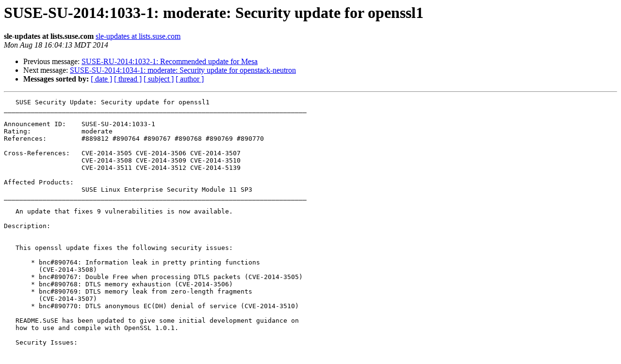

--- FILE ---
content_type: text/html
request_url: https://lists.suse.com/pipermail/sle-updates/2014-August/002165.html
body_size: 8104
content:
<!DOCTYPE HTML PUBLIC "-//W3C//DTD HTML 4.01 Transitional//EN">
<HTML>
 <HEAD>
   <TITLE> SUSE-SU-2014:1033-1: moderate: Security update for openssl1
   </TITLE>
   <LINK REL="Index" HREF="index.html" >
   <LINK REL="made" HREF="mailto:sle-updates%40lists.suse.com?Subject=Re%3A%20SUSE-SU-2014%3A1033-1%3A%20moderate%3A%20Security%20update%20for%20openssl1&In-Reply-To=%3C20140818220414.00C09321A1%40maintenance.suse.de%3E">
   <META NAME="robots" CONTENT="index,nofollow">
   <style type="text/css">
       pre {
           white-space: pre-wrap;       /* css-2.1, curent FF, Opera, Safari */
           }
   </style>
   <META http-equiv="Content-Type" content="text/html; charset=us-ascii">
   <LINK REL="Previous"  HREF="002164.html">
   <LINK REL="Next"  HREF="002166.html">
 </HEAD>
 <BODY BGCOLOR="#ffffff">
   <H1>SUSE-SU-2014:1033-1: moderate: Security update for openssl1</H1>
    <B>sle-updates at lists.suse.com</B> 
    <A HREF="mailto:sle-updates%40lists.suse.com?Subject=Re%3A%20SUSE-SU-2014%3A1033-1%3A%20moderate%3A%20Security%20update%20for%20openssl1&In-Reply-To=%3C20140818220414.00C09321A1%40maintenance.suse.de%3E"
       TITLE="SUSE-SU-2014:1033-1: moderate: Security update for openssl1">sle-updates at lists.suse.com
       </A><BR>
    <I>Mon Aug 18 16:04:13 MDT 2014</I>
    <P><UL>
        <LI>Previous message: <A HREF="002164.html">SUSE-RU-2014:1032-1: Recommended update for Mesa
</A></li>
        <LI>Next message: <A HREF="002166.html">SUSE-SU-2014:1034-1: moderate: Security update for openstack-neutron
</A></li>
         <LI> <B>Messages sorted by:</B> 
              <a href="date.html#2165">[ date ]</a>
              <a href="thread.html#2165">[ thread ]</a>
              <a href="subject.html#2165">[ subject ]</a>
              <a href="author.html#2165">[ author ]</a>
         </LI>
       </UL>
    <HR>  
<!--beginarticle-->
<PRE>   SUSE Security Update: Security update for openssl1
______________________________________________________________________________

Announcement ID:    SUSE-SU-2014:1033-1
Rating:             moderate
References:         #889812 #890764 #890767 #890768 #890769 #890770 
                    
Cross-References:   CVE-2014-3505 CVE-2014-3506 CVE-2014-3507
                    CVE-2014-3508 CVE-2014-3509 CVE-2014-3510
                    CVE-2014-3511 CVE-2014-3512 CVE-2014-5139
                   
Affected Products:
                    SUSE Linux Enterprise Security Module 11 SP3
______________________________________________________________________________

   An update that fixes 9 vulnerabilities is now available.

Description:


   This openssl update fixes the following security issues:

       * bnc#890764: Information leak in pretty printing functions
         (CVE-2014-3508)
       * bnc#890767: Double Free when processing DTLS packets (CVE-2014-3505)
       * bnc#890768: DTLS memory exhaustion (CVE-2014-3506)
       * bnc#890769: DTLS memory leak from zero-length fragments
         (CVE-2014-3507)
       * bnc#890770: DTLS anonymous EC(DH) denial of service (CVE-2014-3510)

   README.SuSE has been updated to give some initial development guidance on
   how to use and compile with OpenSSL 1.0.1.

   Security Issues:

       * CVE-2014-5139
         &lt;<A HREF="http://cve.mitre.org/cgi-bin/cvename.cgi?name=CVE-2014-5139">http://cve.mitre.org/cgi-bin/cvename.cgi?name=CVE-2014-5139</A>&gt;
       * CVE-2014-3505
         &lt;<A HREF="http://cve.mitre.org/cgi-bin/cvename.cgi?name=CVE-2014-3505">http://cve.mitre.org/cgi-bin/cvename.cgi?name=CVE-2014-3505</A>&gt;
       * CVE-2014-3506
         &lt;<A HREF="http://cve.mitre.org/cgi-bin/cvename.cgi?name=CVE-2014-3506">http://cve.mitre.org/cgi-bin/cvename.cgi?name=CVE-2014-3506</A>&gt;
       * CVE-2014-3507
         &lt;<A HREF="http://cve.mitre.org/cgi-bin/cvename.cgi?name=CVE-2014-3507">http://cve.mitre.org/cgi-bin/cvename.cgi?name=CVE-2014-3507</A>&gt;
       * CVE-2014-3508
         &lt;<A HREF="http://cve.mitre.org/cgi-bin/cvename.cgi?name=CVE-2014-3508">http://cve.mitre.org/cgi-bin/cvename.cgi?name=CVE-2014-3508</A>&gt;
       * CVE-2014-3509
         &lt;<A HREF="http://cve.mitre.org/cgi-bin/cvename.cgi?name=CVE-2014-3509">http://cve.mitre.org/cgi-bin/cvename.cgi?name=CVE-2014-3509</A>&gt;
       * CVE-2014-3510
         &lt;<A HREF="http://cve.mitre.org/cgi-bin/cvename.cgi?name=CVE-2014-3510">http://cve.mitre.org/cgi-bin/cvename.cgi?name=CVE-2014-3510</A>&gt;
       * CVE-2014-3511
         &lt;<A HREF="http://cve.mitre.org/cgi-bin/cvename.cgi?name=CVE-2014-3511">http://cve.mitre.org/cgi-bin/cvename.cgi?name=CVE-2014-3511</A>&gt;
       * CVE-2014-3512
         &lt;<A HREF="http://cve.mitre.org/cgi-bin/cvename.cgi?name=CVE-2014-3512">http://cve.mitre.org/cgi-bin/cvename.cgi?name=CVE-2014-3512</A>&gt;


Patch Instructions:

   To install this SUSE Security Update use YaST online_update.
   Alternatively you can run the command listed for your product:

   - SUSE Linux Enterprise Security Module 11 SP3:

      zypper in -t patch secsp3-libopenssl1-devel-9599

   To bring your system up-to-date, use &quot;zypper patch&quot;.


Package List:

   - SUSE Linux Enterprise Security Module 11 SP3 (i586 ia64 ppc64 s390x x86_64):

      libopenssl1-devel-1.0.1g-0.20.1
      libopenssl1_0_0-1.0.1g-0.20.1
      openssl1-1.0.1g-0.20.1
      openssl1-doc-1.0.1g-0.20.1

   - SUSE Linux Enterprise Security Module 11 SP3 (ppc64 s390x x86_64):

      libopenssl1_0_0-32bit-1.0.1g-0.20.1

   - SUSE Linux Enterprise Security Module 11 SP3 (ia64):

      libopenssl1_0_0-x86-1.0.1g-0.20.1


References:

   <A HREF="http://support.novell.com/security/cve/CVE-2014-3505.html">http://support.novell.com/security/cve/CVE-2014-3505.html</A>
   <A HREF="http://support.novell.com/security/cve/CVE-2014-3506.html">http://support.novell.com/security/cve/CVE-2014-3506.html</A>
   <A HREF="http://support.novell.com/security/cve/CVE-2014-3507.html">http://support.novell.com/security/cve/CVE-2014-3507.html</A>
   <A HREF="http://support.novell.com/security/cve/CVE-2014-3508.html">http://support.novell.com/security/cve/CVE-2014-3508.html</A>
   <A HREF="http://support.novell.com/security/cve/CVE-2014-3509.html">http://support.novell.com/security/cve/CVE-2014-3509.html</A>
   <A HREF="http://support.novell.com/security/cve/CVE-2014-3510.html">http://support.novell.com/security/cve/CVE-2014-3510.html</A>
   <A HREF="http://support.novell.com/security/cve/CVE-2014-3511.html">http://support.novell.com/security/cve/CVE-2014-3511.html</A>
   <A HREF="http://support.novell.com/security/cve/CVE-2014-3512.html">http://support.novell.com/security/cve/CVE-2014-3512.html</A>
   <A HREF="http://support.novell.com/security/cve/CVE-2014-5139.html">http://support.novell.com/security/cve/CVE-2014-5139.html</A>
   <A HREF="https://bugzilla.novell.com/889812">https://bugzilla.novell.com/889812</A>
   <A HREF="https://bugzilla.novell.com/890764">https://bugzilla.novell.com/890764</A>
   <A HREF="https://bugzilla.novell.com/890767">https://bugzilla.novell.com/890767</A>
   <A HREF="https://bugzilla.novell.com/890768">https://bugzilla.novell.com/890768</A>
   <A HREF="https://bugzilla.novell.com/890769">https://bugzilla.novell.com/890769</A>
   <A HREF="https://bugzilla.novell.com/890770">https://bugzilla.novell.com/890770</A>
   <A HREF="http://download.suse.com/patch/finder/?keywords=f511564183b6f13c2dc78cf5451408d0">http://download.suse.com/patch/finder/?keywords=f511564183b6f13c2dc78cf5451408d0</A>

</PRE>


<!--endarticle-->
    <HR>
    <P><UL>
        <!--threads-->
	<LI>Previous message: <A HREF="002164.html">SUSE-RU-2014:1032-1: Recommended update for Mesa
</A></li>
	<LI>Next message: <A HREF="002166.html">SUSE-SU-2014:1034-1: moderate: Security update for openstack-neutron
</A></li>
         <LI> <B>Messages sorted by:</B> 
              <a href="date.html#2165">[ date ]</a>
              <a href="thread.html#2165">[ thread ]</a>
              <a href="subject.html#2165">[ subject ]</a>
              <a href="author.html#2165">[ author ]</a>
         </LI>
       </UL>

<hr>
<a href="http://lists.suse.com/mailman/listinfo/sle-updates">More information about the sle-updates
mailing list</a><br>
</body></html>
